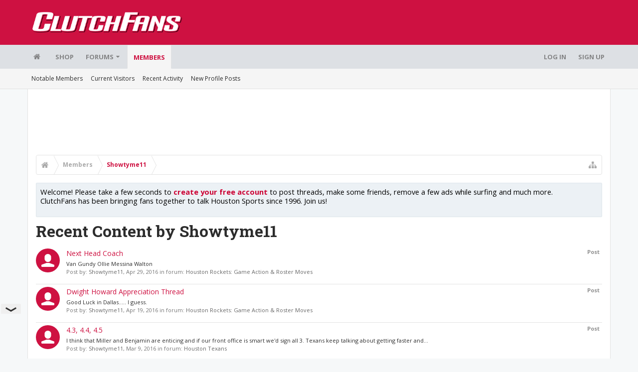

--- FILE ---
content_type: text/html; charset=utf-8
request_url: https://www.google.com/recaptcha/api2/aframe
body_size: 267
content:
<!DOCTYPE HTML><html><head><meta http-equiv="content-type" content="text/html; charset=UTF-8"></head><body><script nonce="MeDmey-QA_IqYEUFcnnxBg">/** Anti-fraud and anti-abuse applications only. See google.com/recaptcha */ try{var clients={'sodar':'https://pagead2.googlesyndication.com/pagead/sodar?'};window.addEventListener("message",function(a){try{if(a.source===window.parent){var b=JSON.parse(a.data);var c=clients[b['id']];if(c){var d=document.createElement('img');d.src=c+b['params']+'&rc='+(localStorage.getItem("rc::a")?sessionStorage.getItem("rc::b"):"");window.document.body.appendChild(d);sessionStorage.setItem("rc::e",parseInt(sessionStorage.getItem("rc::e")||0)+1);localStorage.setItem("rc::h",'1768705750425');}}}catch(b){}});window.parent.postMessage("_grecaptcha_ready", "*");}catch(b){}</script></body></html>

--- FILE ---
content_type: text/plain
request_url: https://rtb.openx.net/openrtbb/prebidjs
body_size: -83
content:
{"id":"7021abaf-5e89-4129-8896-e71acfa6c392","nbr":0}